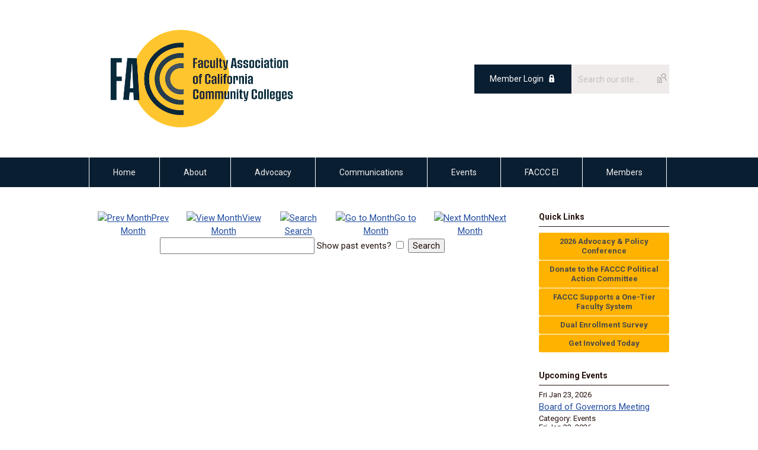

--- FILE ---
content_type: text/html; charset=utf-8
request_url: https://faccc.memberclicks.net/index.php?option=com_jevents&catids=25&task=search.form&year=2022&month=05&day=10&Itemid=115
body_size: 6924
content:
<!DOCTYPE html PUBLIC "-//W3C//DTD XHTML 1.0 Transitional//EN" "http://www.w3.org/TR/xhtml1/DTD/xhtml1-transitional.dtd">
<html xmlns="http://www.w3.org/1999/xhtml" xml:lang="en-us" lang="en-us" >
<head>
<link rel="stylesheet" href="https://cdn.icomoon.io/2584/MCFrontEnd/style-cf.css?p279bq">
<link href='https://fonts.googleapis.com/css?family=Roboto:400,700' rel='stylesheet' type='text/css'>
  <meta http-equiv="content-type" content="text/html; charset=utf-8" />
  <meta name="robots" content="noindex, nofollow" />
  <meta name="keywords" content="" />
  <meta name="description" content="" />
  <meta name="generator" content="MemberClicks Content Management System" />
  <meta name="viewport" content="width=device-width, initial-scale=1" />
  <title>Event Calendar</title>
  <link href="/templates/marietta-jt/favicon.ico" rel="shortcut icon" type="image/x-icon" />
  <style type="text/css">
    ::-webkit-input-placeholder {color:inherit; opacity: 0.6}
    :-moz-placeholder {color:inherit;opacity:0.6}
    ::-moz-placeholder {color:inherit;opacity:0.6}
    :-ms-input-placeholder {color:inherit; opacity: 0.6}
  </style>
  <link rel="stylesheet" href="/components/com_jevents/views/default/assets/css/new-jevents.css" type="text/css" />
  <script type="text/javascript" src="https://faccc.memberclicks.net/includes/js/jquery.min.js"></script>
  <script type="text/javascript" src="https://faccc.memberclicks.net/includes/js/jquery-migrate.min.js"></script>
  <script type="text/javascript">
    (function($){
      jQuery.fn.extend({
        live: function (event, callback) {
          if (this.selector) {
            jQuery(document).on(event, this.selector, callback);
          }
        },
        curCSS : function (element, attrib, val){
          $(element).css(attrib, val);
        }
      })
    })(jQuery);
  </script>
  <script type="text/javascript">jQuery.noConflict();</script>
  <script type="text/javascript" src="https://faccc.memberclicks.net/includes/js/jquery-ui-custom-elvn-fr.min.js"></script>
  <script type="text/javascript" src="https://faccc.memberclicks.net/includes/js/jQueryUIDialogInclude.js"></script>
  <script type="text/javascript" src="https://faccc.memberclicks.net/includes/js/jquery.dataTables.js"></script>
  <script type="text/javascript" src="https://faccc.memberclicks.net/includes/js/jquery.tablednd-0.5.js"></script>
  <script type="text/javascript" src="https://faccc.memberclicks.net/includes/js/json2.js"></script>
  <script type="text/javascript" src="/ui-v2/js/libs/underscore/underscore.js"></script>
  <link rel="stylesheet" href="https://faccc.memberclicks.net/includes/css/themes/base/ui.all.css" type="text/css" />
  <link rel="stylesheet" href="https://faccc.memberclicks.net/includes/css/jqueryui.css" type="text/css" />
  <link rel="stylesheet" href="https://faccc.memberclicks.net/includes/css/system-messages.css" type="text/css" />
  <script type="text/javascript" src="/plugins/system/mtupgrade/mootools.js"></script>
  <script type="text/javascript" src="/includes/js/joomla.javascript.js"></script>
  <script type="text/javascript" src="/components/com_jevents/assets/js/view_detail.js"></script>
  <script type='text/javascript'>
/*<![CDATA[*/
	var jax_live_site = 'https://faccc.memberclicks.net/index.php';
	var jax_site_type = '1.5';
	var jax_token_var = '826f953d1877bbd4e852a613fd49bea0';
/*]]>*/
</script><script type="text/javascript" src="https://faccc.memberclicks.net/plugins/system/pc_includes/ajax_1.3.js"></script>
  <link href="https://faccc.memberclicks.net/index.php?option=com_jevents&amp;task=modlatest.rss&amp;format=feed&amp;type=rss&amp;Itemid=115&amp;modid=0"  rel="alternate"  type="application/rss+xml" title="JEvents - RSS 2.0 Feed" />
  <link href="https://faccc.memberclicks.net/index.php?option=com_jevents&amp;task=modlatest.rss&amp;format=feed&amp;type=atom&amp;Itemid=115&amp;modid=0"  rel="alternate"  type="application/rss+xml" title="JEvents - Atom Feed" />
  <link rel="stylesheet" href="/media/system/css/modal.css" type="text/css" />
  <script type="text/javascript" src="/media/system/js/modal.js"></script>
  <script type="text/javascript">
      window.addEvent("domready", function() {
          SqueezeBox.initialize({});
          $$("a.modal").each(function(el) {
              el.addEvent("click", function(e) {
                  new Event(e).stop();
                  SqueezeBox.fromElement(el);
              });
          });
      });
  </script>
  <script type="text/javascript">
    jQuery(document).ready(function() {
      var mcios = navigator.userAgent.toLowerCase().match(/(iphone|ipod|ipad)/);
      var supportsTouch = 'ontouchstart' in window || window.navigator.msMaxTouchPoints || navigator.userAgent.toLowerCase().match(/(iemobile)/);
      if (mcios) {
        jQuery('#bkg').addClass('mc-touch mc-ios');
      } else if (supportsTouch) {
        jQuery('#bkg').addClass('mc-touch non-ios');
      } else {
        jQuery('#bkg').addClass('mc-no-touch');
      }
      jQuery('#cToolbarNavList li:has(li)').addClass('parent');
    });
  </script>

<link rel="stylesheet" href="/templates/system/css/general.css" type="text/css"/>
<link rel="stylesheet" href="/jmc-assets/nivo-slider-css/nivo-slider.css" type="text/css" />
<link rel="stylesheet" href="/jmc-assets/nivo-slider-css/nivo-themes/mc01/mc01.css" type="text/css" />
<link rel="stylesheet" href="/jmc-assets/nivo-slider-css/nivo-themes/mc02/mc02.css" type="text/css" />
<link rel="stylesheet" href="/templates/marietta-jt/css/editor.css" type="text/css" />
<!--[if lte IE 8]>
    <link rel="stylesheet" type="text/css" href="/templates/marietta-jt/css/ie8.css" />
<![endif]-->
<script type="text/javascript" src="/jmc-assets/global-js/hoverIntent.js"></script>
<script type="text/javascript" src="/jmc-assets/global-js/jquery.nivo.slider.pack.js"></script>

<script type="text/javascript">
jQuery(function(){
    jQuery('.socnets ul > li > a > span').each(function() {
        var socnetText = jQuery(this).text().toLowerCase();
        jQuery(this).addClass('icon-'+socnetText);
        jQuery(this).parent('a').addClass(socnetText);
    });

    jQuery('a#menu-toggle').bind('click', function(){
            jQuery('#bkg').toggleClass('show-mobile');
    });

    jQuery('a#menu-toggle-x').bind('click', function(){
        jQuery('#bkg.show-mobile').toggleClass('show-mobile');
    });

    jQuery('div.site-overlay').bind('click',function(){
        jQuery('body.show-mobile').toggleClass('show-mobile');
    });

});
</script>

<!-- Google Tag Manager -->
<script>(function(w,d,s,l,i){w[l]=w[l]||[];w[l].push({'gtm.start':
new Date().getTime(),event:'gtm.js'});var f=d.getElementsByTagName(s)[0],
j=d.createElement(s),dl=l!='dataLayer'?'&l='+l:'';j.async=true;j.src=
'https://www.googletagmanager.com/gtm.js?id='+i+dl;f.parentNode.insertBefore(j,f);
})(window,document,'script','dataLayer','GTM-T6KFX9S');</script>
<!-- End Google Tag Manager -->
</head>
<body id="bkg">
    <div id="viewports">
        <div id="phone-landscape"></div>
        <div id="tablet-portrait"></div>
        <div id="tablet-landscape"></div>
    </div>
    <a id="menu-toggle-x" class="icon-menu-x"></a>
    <div class="mobile-menu-top modules-2">
                <div class="login-search-menu">		<div class="moduletable">
		            <a id='mcSimpleLogin' href='login'>Member Login</a>		</div>
			<div class="moduletable mc-search site-search single-search mc-site-search">
		            <form action="/index.php?option=com_search" method="post" name="mod_search_form" class="mc-site-search-mod">
    <div class="search mc-search site-search single-search mc-site-search">
		<input name="searchword" id="mod_search_searchword" alt="Search" class="inputbox inputbox mc-search site-search single-search mc-site-search" type="text" size="20" value=""  placeholder="Search our site..."  onfocus="this.placeholder = ''" onblur="this.placeholder = 'Search our site...'" /><a href="#" class="test button mc-search site-search single-search mc-site-search">Search</a>	</div>
	<input type="hidden" name="task"   value="search" />
	<input type="hidden" name="option" value="com_search" />
    <input type="hidden" name="826f953d1877bbd4e852a613fd49bea0" value="1" />
</form>
<script type="text/javascript">
	jQuery('form.mc-site-search-mod').find('a').click(function(e){
		e.preventDefault();
		var mcSiteSearchText = jQuery(this).closest('form.mc-site-search-mod').find('input.inputbox').val();
		if (mcSiteSearchText != ''){
			jQuery(this).closest('form.mc-site-search-mod').submit();
		}
	});
</script>
		</div>
	</div>
            </div>
    <div class="mobile-menu"><ul class="menu resp-menu"><li class="item1"><a href="https://faccc.memberclicks.net/"><span>Home</span></a></li><li class="parent item124"><a href="/about"><span>About</span></a><ul><li class="item159"><a href="/mission"><span>Mission</span></a></li><li class="item166"><a href="/dei-statement"><span>DEI Statement</span></a></li><li class="item125"><a href="/board-of-governors"><span>Board of Governors</span></a></li><li class="item126"><a href="/staff"><span>Staff</span></a></li><li class="item152"><a href="/committees"><span>Committees</span></a></li><li class="item128"><a href="/the-history-of-faccc"><span>The History of FACCC</span></a></li><li class="item149"><a href="/bylaws"><span>Bylaws</span></a></li><li class="item179"><a href="/career-opportunities"><span>Career Opportunities</span></a></li></ul></li><li class="parent item129"><a href="/advocacy"><span>Advocacy</span></a><ul><li class="item130"><a href="/legislative-priorities"><span>Legislative Priorities</span></a></li><li class="item168"><a href="/policy-papers"><span>Policy Papers</span></a></li><li class="item142"><a href="/political-action-committee"><span>Political Action Committee</span></a></li><li class="item133"><a href="/part-time-faculty"><span>Part-Time Faculty</span></a></li><li class="item134"><a href="/retirement"><span>Retirement</span></a></li><li class="item228"><a href="/unified-faculty-model"><span>Unified Faculty Model</span></a></li><li class="item256"><a href="/facccthinktank"><span>FACCC Think Tank</span></a></li><li class="item178"><a href="/advocacy-listserv"><span>Advocacy Listserv</span></a></li></ul></li><li class="parent item137"><a href="/communications"><span>Communications</span></a><ul><li class="item139"><a href="/blog"><span>Blog</span></a></li><li class="item151"><a href="/facccts"><span>FACCCTS</span></a></li><li class="item196"><a href="/faccc-podcast"><span>FACCC Podcast</span></a></li><li class="item157"><a href="/media"><span>Media</span></a></li></ul></li><li class="parent item141"><a href="/events"><span>Events</span></a><ul><li class="item271"><a href="https://faccc.org/index.php%3Foption=com_jevents&amp;task=icalevent.detail&amp;evid=530&amp;year=2025&amp;month=12&amp;day=11&amp;uid=9d0d0c2f9bc62732043b6d758a251eba"><span>Policy Forum | January 31</span></a></li><li class="item272"><a href="https://faccc.org/index.php%3Foption=com_jevents&amp;task=icalevent.detail&amp;evid=537&amp;year=2026&amp;month=01&amp;day=07&amp;uid=aea26ff87514cf8a73ed40b2154f8b91"><span>Town Hall: Navigating the Perfect Storm</span></a></li><li class="item248"><a href="https://faccc.org/index.php%3Foption=com_jevents&amp;task=icalevent.detail&amp;evid=448&amp;year=2025&amp;month=002&amp;day=25&amp;uid=0da0244acf7594108e117e26cd62e07a"><span>Advocacy &amp; Policy Conference</span></a></li><li class="item263"><a href="https://faccc.org/index.php%3Foption=com_jevents&amp;task=icalevent.detail&amp;evid=401&amp;year=2025&amp;month=11&amp;day=06&amp;uid=7391128ab89a7c7f01030748d7cd8eed"><span>CA March in March</span></a></li><li class="item273"><a href="https://faccc.memberclicks.net/index.php%3Foption=com_jevents&amp;task=icalevent.detail&amp;evid=539&amp;year=2026&amp;month=001&amp;day=15&amp;uid=00e14b1829c158b2bdfbcc456baf00f8"><span>Santa Monica Benefits and Retirement Conference</span></a></li><li class="item241"><a href="https://faccc.org/index.php%3Foption=com_jevents&amp;task=icalevent.detail&amp;evid=65&amp;year=2025&amp;month=001&amp;day=23&amp;uid=e4cb4e69b91d61afd2ab254b560fbf4e" target="_blank"><span>United Faculty Health, Benefits and Retirement Conference</span></a></li><li class="item261"><a href="https://faccc.memberclicks.net/index.php%3Foption=com_jevents&amp;task=icalevent.detail&amp;evid=492&amp;year=2025&amp;month=08&amp;day=19&amp;uid=cd84b40f3a85210df72a7bf70b8775e4"><span>Great Teachers Seminar | San Diego</span></a></li><li class="item267"><a href="https://faccc.org/index.php%3Foption=com_jevents&amp;task=icalevent.detail&amp;evid=520&amp;year=2025&amp;month=10&amp;day=21&amp;uid=f71e5f986c0a19989477967ac9335b1f"><span>Great Teachers Seminar | Monterey</span></a></li><li class="item269"><a href="/catapult"><span>FACCC + Catapult Masterclass</span></a></li><li class="item158"><a href="/past-events"><span>Past Events</span></a></li></ul></li><li class="parent item171"><a href="/faccc-ei"><span>FACCC EI</span></a><ul><li class="item140"><a href="/research"><span>Research</span></a></li><li class="item174"><a href="/donate"><span>Donate</span></a></li></ul></li><li class="parent item143"><a href="/members"><span>Members</span></a><ul><li class="item118"><a href="https://www.faccc.org/members"><span>Why FACCC</span></a></li><li class="item218"><a href="/get-involved"><span>Get Involved</span></a></li><li class="item146"><a href="/elections"><span>Elections</span></a></li><li class="item145"><a href="https://www.faccc.org/assets/docs/Factoring%20Your%20Tax%20Deductibility%20-%202025.docx.pdf"><span>Tax Information</span></a></li><li class="item214"><a href="/member-spotlight"><span>Member Spotlight</span></a></li></ul></li></ul></div>
    <div class="mobile-menu-bottom"></div>
    <div class="site-container">
        <div class="site-overlay"></div>
                <div id="site-wrap">
            <div id="header">
                <div class="site-width">
                    <div class="mc-logo-link"><a href="/"><img style="margin: 0px 0px 0px 0px;" title="" src="/assets/site/facc-logo.png" alt="" width="351" height="186" align="" /></a></div>
                                        <div class="login-search">		<div class="moduletable">
		            <a id='mcSimpleLogin' href='login'>Member Login</a>		</div>
			<div class="moduletable mc-search site-search single-search mc-site-search">
		            <form action="/index.php?option=com_search" method="post" name="mod_search_form" class="mc-site-search-mod">
    <div class="search mc-search site-search single-search mc-site-search">
		<input name="searchword" id="mod_search_searchword" alt="Search" class="inputbox inputbox mc-search site-search single-search mc-site-search" type="text" size="20" value=""  placeholder="Search our site..."  onfocus="this.placeholder = ''" onblur="this.placeholder = 'Search our site...'" /><a href="#" class="test button mc-search site-search single-search mc-site-search">Search</a>	</div>
	<input type="hidden" name="task"   value="search" />
	<input type="hidden" name="option" value="com_search" />
    <input type="hidden" name="826f953d1877bbd4e852a613fd49bea0" value="1" />
</form>
<script type="text/javascript">
	jQuery('form.mc-site-search-mod').find('a').click(function(e){
		e.preventDefault();
		var mcSiteSearchText = jQuery(this).closest('form.mc-site-search-mod').find('input.inputbox').val();
		if (mcSiteSearchText != ''){
			jQuery(this).closest('form.mc-site-search-mod').submit();
		}
	});
</script>
		</div>
	</div>
                                        <a id="menu-toggle" class="icon-menu"></a>
                    <div class="clarence"></div>
                </div>
            </div>
            <div id="primary-nav-container">
                <div class="site-width">
                    <div id="primary-menu"><ul class="menu resp-menu"><li class="item1"><a href="https://faccc.memberclicks.net/"><span>Home</span></a></li><li class="parent item124"><a href="/about"><span>About</span></a><ul><li class="item159"><a href="/mission"><span>Mission</span></a></li><li class="item166"><a href="/dei-statement"><span>DEI Statement</span></a></li><li class="item125"><a href="/board-of-governors"><span>Board of Governors</span></a></li><li class="item126"><a href="/staff"><span>Staff</span></a></li><li class="item152"><a href="/committees"><span>Committees</span></a></li><li class="item128"><a href="/the-history-of-faccc"><span>The History of FACCC</span></a></li><li class="item149"><a href="/bylaws"><span>Bylaws</span></a></li><li class="item179"><a href="/career-opportunities"><span>Career Opportunities</span></a></li></ul></li><li class="parent item129"><a href="/advocacy"><span>Advocacy</span></a><ul><li class="item130"><a href="/legislative-priorities"><span>Legislative Priorities</span></a></li><li class="item168"><a href="/policy-papers"><span>Policy Papers</span></a></li><li class="item142"><a href="/political-action-committee"><span>Political Action Committee</span></a></li><li class="item133"><a href="/part-time-faculty"><span>Part-Time Faculty</span></a></li><li class="item134"><a href="/retirement"><span>Retirement</span></a></li><li class="item228"><a href="/unified-faculty-model"><span>Unified Faculty Model</span></a></li><li class="item256"><a href="/facccthinktank"><span>FACCC Think Tank</span></a></li><li class="item178"><a href="/advocacy-listserv"><span>Advocacy Listserv</span></a></li></ul></li><li class="parent item137"><a href="/communications"><span>Communications</span></a><ul><li class="item139"><a href="/blog"><span>Blog</span></a></li><li class="item151"><a href="/facccts"><span>FACCCTS</span></a></li><li class="item196"><a href="/faccc-podcast"><span>FACCC Podcast</span></a></li><li class="item157"><a href="/media"><span>Media</span></a></li></ul></li><li class="parent item141"><a href="/events"><span>Events</span></a><ul><li class="item271"><a href="https://faccc.org/index.php%3Foption=com_jevents&amp;task=icalevent.detail&amp;evid=530&amp;year=2025&amp;month=12&amp;day=11&amp;uid=9d0d0c2f9bc62732043b6d758a251eba"><span>Policy Forum | January 31</span></a></li><li class="item272"><a href="https://faccc.org/index.php%3Foption=com_jevents&amp;task=icalevent.detail&amp;evid=537&amp;year=2026&amp;month=01&amp;day=07&amp;uid=aea26ff87514cf8a73ed40b2154f8b91"><span>Town Hall: Navigating the Perfect Storm</span></a></li><li class="item248"><a href="https://faccc.org/index.php%3Foption=com_jevents&amp;task=icalevent.detail&amp;evid=448&amp;year=2025&amp;month=002&amp;day=25&amp;uid=0da0244acf7594108e117e26cd62e07a"><span>Advocacy &amp; Policy Conference</span></a></li><li class="item263"><a href="https://faccc.org/index.php%3Foption=com_jevents&amp;task=icalevent.detail&amp;evid=401&amp;year=2025&amp;month=11&amp;day=06&amp;uid=7391128ab89a7c7f01030748d7cd8eed"><span>CA March in March</span></a></li><li class="item273"><a href="https://faccc.memberclicks.net/index.php%3Foption=com_jevents&amp;task=icalevent.detail&amp;evid=539&amp;year=2026&amp;month=001&amp;day=15&amp;uid=00e14b1829c158b2bdfbcc456baf00f8"><span>Santa Monica Benefits and Retirement Conference</span></a></li><li class="item241"><a href="https://faccc.org/index.php%3Foption=com_jevents&amp;task=icalevent.detail&amp;evid=65&amp;year=2025&amp;month=001&amp;day=23&amp;uid=e4cb4e69b91d61afd2ab254b560fbf4e" target="_blank"><span>United Faculty Health, Benefits and Retirement Conference</span></a></li><li class="item261"><a href="https://faccc.memberclicks.net/index.php%3Foption=com_jevents&amp;task=icalevent.detail&amp;evid=492&amp;year=2025&amp;month=08&amp;day=19&amp;uid=cd84b40f3a85210df72a7bf70b8775e4"><span>Great Teachers Seminar | San Diego</span></a></li><li class="item267"><a href="https://faccc.org/index.php%3Foption=com_jevents&amp;task=icalevent.detail&amp;evid=520&amp;year=2025&amp;month=10&amp;day=21&amp;uid=f71e5f986c0a19989477967ac9335b1f"><span>Great Teachers Seminar | Monterey</span></a></li><li class="item269"><a href="/catapult"><span>FACCC + Catapult Masterclass</span></a></li><li class="item158"><a href="/past-events"><span>Past Events</span></a></li></ul></li><li class="parent item171"><a href="/faccc-ei"><span>FACCC EI</span></a><ul><li class="item140"><a href="/research"><span>Research</span></a></li><li class="item174"><a href="/donate"><span>Donate</span></a></li></ul></li><li class="parent item143"><a href="/members"><span>Members</span></a><ul><li class="item118"><a href="https://www.faccc.org/members"><span>Why FACCC</span></a></li><li class="item218"><a href="/get-involved"><span>Get Involved</span></a></li><li class="item146"><a href="/elections"><span>Elections</span></a></li><li class="item145"><a href="https://www.faccc.org/assets/docs/Factoring%20Your%20Tax%20Deductibility%20-%202025.docx.pdf"><span>Tax Information</span></a></li><li class="item214"><a href="/member-spotlight"><span>Member Spotlight</span></a></li></ul></li></ul></div>
                </div>
            </div>
                                                <div id="content-wrap" class="r-mid">
                            <div class="site-width">
                    <div id="content-padding">
                        <div id="jmc-message"></div>
                        <div id="component-wrap">
<!-- JEvents v2.2.3 , Copyright © 2006-2012 GWE Systems Ltd, JEvents Project Group, http://www.jevents.net -->
	<div class="componentheading">
		Event Calendar	</div>
<!--
<table class="contentpaneopen jeventpage  jeventslight" id="jevents_header">
	<tr>
	<td class="contentheading" width="100%">
	&nbsp;	</td>
		</tr>
</table>
-->
<table class="jeventpage jeventslight" id="jevents_body">
	<tr>
	<td width="100%">
    	<div class="ev_navigation" style="width:100%">
    		<table  border="0" align="center" >
    			<tr align="center" valign="top">
    	    		    	<td class="arrows"><a href="/index.php?option=com_jevents&amp;task=month.calendar&amp;catids=25&amp;Itemid=115&amp;year=2022&amp;month=04&amp;day=10" title="Prev Month"><img border='0' src='https://faccc.memberclicks.net/includes/images/new-database/events-left-arrow.png' alt='Prev Month'/>Prev Month</a>
</td>
		    	<td class="iconic_td">
    		<div id="ev_icon_monthly" class="nav_bar_cal" ><a href="/index.php?option=com_jevents&amp;catids=25&amp;task=month.calendar&amp;year=2022&amp;month=05&amp;day=10&amp;Itemid=115" title="See by month">
    			<img src="/includes/images/new-database/month.png" alt="View Month"/>View Month</a>
    		</div>
        </td>
        		<td class="iconic_td">
			<div id="ev_icon_search" class="nav_bar_cal"><a href="/index.php?option=com_jevents&amp;catids=25&amp;task=search.form&amp;year=2022&amp;month=05&amp;day=10&amp;Itemid=115" title="Search">
				<img src="/includes/images/new-database/search.png" alt="Search" />Search</a>
			</div>
        </td>
        		<td class="iconic_td">
			<div id="ev_icon_jumpto" class="nav_bar_cal"><a href="#" onclick="jtdisp = document.getElementById('jumpto').style.display;document.getElementById('jumpto').style.display=(jtdisp=='none')?'block':'none';return false;" title="Jump to month">
				<img src="/includes/images/new-database/jump.png" alt="Go to Month" />Go to Month</a>
			</div>
        </td>
            	<td class="arrows"><a href="/index.php?option=com_jevents&amp;task=month.calendar&amp;catids=25&amp;Itemid=115&amp;year=2022&amp;month=06&amp;day=10" title="Next Month"><img border='0' src='https://faccc.memberclicks.net/includes/images/new-database/events-right-arrow.png' alt='Next Month'/>Next Month</a>
</td>
		                </tr>
    			<!--
					<tr class="icon_labels" align="center" valign="top">
    					        		<td colspan="1"></td>
	        		    				    				<td>See by month</td>    				    				    				<td>Search</td>    				<td>Jump to month</td>    					        		<td colspan="1"></td>
	        		                </tr>
							-->
                		<tr align="center" valign="top">
				    	<td colspan="5" align="center" valign="top">
	    		    	<div id="jumpto"  style="display:none">
			<form name="BarNav" action="/index.php?option=com_jevents&amp;Itemid=115" method="get">
				<input type="hidden" name="option" value="com_jevents" />
				<input type="hidden" name="task" value="month.calendar" />
				<input type="hidden" name="catids" value="25"/><select name="month" id="month" style="font-size:10px;"><option value="01" >January</option><option value="02" >February</option><option value="03" >March</option><option value="04" >April</option><option value="05"  selected="selected">May</option><option value="06" >June</option><option value="07" >July</option><option value="08" >August</option><option value="09" >September</option><option value="10" >October</option><option value="11" >November</option><option value="12" >December</option></select><select name="year" id="year" style="font-size:10px;"><option value="2022"  selected="selected">2022</option><option value="2024" >2024</option><option value="2025" >2025</option><option value="2026" >2026</option><option value="2027" >2027</option><option value="2028" >2028</option><option value="2029" >2029</option><option value="2030" >2030</option></select>				<button onclick="submit(this.form)">Go to Month</button>
				<input type="hidden" name="Itemid" value="115" />
			</form>
			</div>
			</td>
	    </tr>
		            </table>
        </div>
		
<table cellpadding="0" cellspacing="0" border="0" width="100%">
	<tr>
		<td align="center" width="100%">
			<form action="/index.php?option=com_jevents&amp;task=search.results&amp;Itemid=115" method="post" style="font-size:1;">
				<input type="hidden" name="Itemid" value="115" />
				<input type="hidden" name="task" value="search.results" />
				<input type="hidden" name="option" value="com_jevents" />

				<input type="text" name="keyword" size="30" maxlength="50" class="inputbox" value="" />
				<label for="showpast">Show past events?</label>
				<input type="checkbox" id="showpast" name="showpast" value="1"  />
				<input class="button" type="submit" name="push" value="Search" />
			</form>
		</td>
	</tr>
</table>
	</td>
	</tr>
</table>
</div>
                    </div>
                                        <div class="login-search side-bar">		<div class="moduletable">
		            <a id='mcSimpleLogin' href='login'>Member Login</a>		</div>
			<div class="moduletable mc-search site-search single-search mc-site-search">
		            <form action="/index.php?option=com_search" method="post" name="mod_search_form" class="mc-site-search-mod">
    <div class="search mc-search site-search single-search mc-site-search">
		<input name="searchword" id="mod_search_searchword" alt="Search" class="inputbox inputbox mc-search site-search single-search mc-site-search" type="text" size="20" value=""  placeholder="Search our site..."  onfocus="this.placeholder = ''" onblur="this.placeholder = 'Search our site...'" /><a href="#" class="test button mc-search site-search single-search mc-site-search">Search</a>	</div>
	<input type="hidden" name="task"   value="search" />
	<input type="hidden" name="option" value="com_search" />
    <input type="hidden" name="826f953d1877bbd4e852a613fd49bea0" value="1" />
</form>
<script type="text/javascript">
	jQuery('form.mc-site-search-mod').find('a').click(function(e){
		e.preventDefault();
		var mcSiteSearchText = jQuery(this).closest('form.mc-site-search-mod').find('input.inputbox').val();
		if (mcSiteSearchText != ''){
			jQuery(this).closest('form.mc-site-search-mod').submit();
		}
	});
</script>
		</div>
	</div>
                                                            <div id="right-bar" class="side-bar">		<div class="moduletable mc-button-list">
					<h3>Quick Links</h3>
		            <ul class="menu"><li class="item268"><a href="https://faccc.org/index.php%3Foption=com_jevents&amp;task=icalevent.detail&amp;evid=448&amp;year=2025&amp;month=002&amp;day=25&amp;uid=0da0244acf7594108e117e26cd62e07a"><span>2026 Advocacy &amp; Policy Conference</span></a></li><li class="item172"><a href="https://faccc.org/index.php?option=com_mcform&amp;view=ngforms&amp;id=2078449#!/"><span>Donate to the FACCC Political Action Committee</span></a></li><li class="item227"><a href="/unifiedfaculty"><span>FACCC Supports a One-Tier Faculty System</span></a></li><li class="item266"><a href="https://docs.google.com/forms/d/e/1FAIpQLSejuVFcXiqLBqZXK_-SyFW7k1yGGJuecc7czPLr_NJwAIzOfA/viewform"><span>Dual Enrollment Survey</span></a></li><li class="item219"><a href="/get-involved-today"><span>Get Involved Today</span></a></li></ul>		</div>
			<div class="moduletable">
					<h3>Upcoming Events</h3>
		            <table class="mod_events_latest_table" width="100%" border="0" cellspacing="0" cellpadding="0" align="center"><tr class="jevrow0"><td class="mod_events_latest_first"><div class="mc-event-listing" style="border-color: #FFB300 "><span class="mod_events_latest_date">Fri Jan 23, 2026</span><span class="mod_events_latest_content"><a href="/index.php?option=com_jevents&amp;task=icalrepeat.detail&amp;evid=544&amp;Itemid=115&amp;year=2026&amp;month=01&amp;day=23&amp;title=board-of-governors-meeting&amp;uid=c68c8606640c4945cee8dbc44d556a6e" >Board of Governors Meeting</a></span><div class="event-list-cat">Category: Events</div></div></td></tr>
<tr class="jevrow0"><td class="mod_events_latest"><div class="mc-event-listing" style="border-color: #0A1E31 "><span class="mod_events_latest_date">Fri Jan 23, 2026</span><span class="mod_events_latest_content"><a href="/index.php?option=com_jevents&amp;task=icalrepeat.detail&amp;evid=605&amp;Itemid=115&amp;year=2026&amp;month=01&amp;day=23&amp;title=faccc-advocacy-a-leadership-committee-meeting&amp;uid=afeb94cc5d5b5e25d6a6be4afd475455" >FACCC Advocacy &amp; Leadership Committee Meeting</a></span><div class="event-list-cat">Category: Committee Meetings</div></div></td></tr>
<tr class="jevrow1"><td class="mod_events_latest"><div class="mc-event-listing" style="border-color: #FFB300 "><span class="mod_events_latest_date">Sat Jan 31, 2026</span><span class="mod_events_latest_content"><a href="/index.php?option=com_jevents&amp;task=icalrepeat.detail&amp;evid=600&amp;Itemid=115&amp;year=2026&amp;month=01&amp;day=31&amp;title=2026-policy-forum&amp;uid=9d0d0c2f9bc62732043b6d758a251eba" >2026 Policy Forum</a></span><div class="event-list-cat">Category: Events</div></div></td></tr>
<tr class="jevrow0"><td class="mod_events_latest"><div class="mc-event-listing" style="border-color: #FFB300 "><span class="mod_events_latest_date">Mon Feb 2, 2026</span><span class="mod_events_latest_content"><a href="/index.php?option=com_jevents&amp;task=icalrepeat.detail&amp;evid=608&amp;Itemid=115&amp;year=2026&amp;month=02&amp;day=02&amp;title=town-hall-navigating-the-perfect-storm&amp;uid=aea26ff87514cf8a73ed40b2154f8b91" >Town Hall: Navigating the Perfect Storm</a></span><div class="event-list-cat">Category: Events</div></div></td></tr>
<tr class="jevrow1"><td class="mod_events_latest"><div class="mc-event-listing" style="border-color: #FFB300 "><span class="mod_events_latest_date">Fri Feb 20, 2026</span><span class="mod_events_latest_content"><a href="/index.php?option=com_jevents&amp;task=icalrepeat.detail&amp;evid=545&amp;Itemid=115&amp;year=2026&amp;month=02&amp;day=20&amp;title=faccc-board-of-governors-meeting&amp;uid=c6b2d69f5de408ecd821e9308fa0c293" >FACCC Board of Governors Meeting</a></span><div class="event-list-cat">Category: Events</div></div></td></tr>
</table>
<h6><a href="/index.php?option=com_jevents&amp;Itemid=115&amp;task=." >View Full Calendar</a></h6>		</div>
			<div class="moduletable mc-pad">
					<h3>What’s New…</h3>
		            <ul class="latestnews mc-pad">
	<li class="latestnews mc-pad">
		<a href="/index.php?option=com_content&amp;view=article&amp;id=67:media&amp;catid=23:what-s-new-&amp;Itemid=157" class="latestnews mc-pad">
			Media</a>
	</li>
	<li class="latestnews mc-pad">
		<a href="/index.php?option=com_content&amp;view=article&amp;id=62:facccts-issues&amp;catid=23:what-s-new-" class="latestnews mc-pad">
			FACCCTS Issues</a>
	</li>
	<li class="latestnews mc-pad">
		<a href="/index.php?option=com_content&amp;view=article&amp;id=49:elections&amp;catid=23:what-s-new-&amp;Itemid=146" class="latestnews mc-pad">
			Elections</a>
	</li>
</ul>		</div>
	</div>
                                    </div>
                <div class="clarence"></div>
            </div>
                    </div>
        <div id="footer">
            <div class="site-width">
                <div class="footer-info"><p><span style="font-size: 13px; font-family: helvetica;">© Copyright 2026 Faculty Association of California Community Colleges.  All rights reserved.</span></p>
<p><span style="font-size: 13px; font-family: helvetica;">1823 11th Street Sacramento, CA 95811  |  <a href="/cdn-cgi/l/email-protection#127b7c747d5274737171713c7d6075" target="_blank"><span class="__cf_email__" data-cfemail="91f8fff7fed1f7f0f2f2f2bffee3f6">[email&#160;protected]</span></a>  | 916.447.8555</span></p></div>
                <div class="socnets"><ul class="menu" id="socnets"><li class="item110"><a href="https://www.facebook.com/FACCCtivists/" target="_blank"><span>Facebook</span></a></li><li class="item111"><a href="https://twitter.com/FACCC? " target="_blank"><span>Twitter</span></a></li><li class="item211"><a href="https://www.instagram.com/faccctivists/" target="_blank"><span>Instagram</span></a></li><li class="item212"><a href="https://www.linkedin.com/company/faculty-association-of-california-community-colleges/" target="_blank"><span>LinkedIn</span></a></li></ul></div>
                <a id="RTT" href="#">Back to top <span class="icon-arrow-up"></span></a>
                <div class="clarence"></div>
                <div id="pbmc-wrap">
                    <a id="pbmc" title="powered by MemberClicks" href="http://www.memberclicks.com/">powered by 
                        <span class="icon-mc-logomark"></span>
                        <span class="icon-mc-wordmark"></span>
                        <span class="mc-brand-container">MemberClicks</span>
                    </a>
                </div>
                <div class="clarence"></div>
            </div>
        </div>
    </div>
    <script data-cfasync="false" src="/cdn-cgi/scripts/5c5dd728/cloudflare-static/email-decode.min.js"></script><script type="text/javascript" src="/jmc-assets/global-js/mc-respond-v2.1.js"></script>
     <!-- inject global template body code -->
        <!-- Google Tag Manager (noscript) -->
<noscript><iframe src="https://www.googletagmanager.com/ns.html?id=GTM-T6KFX9S"
height="0" width="0" style="display:none;visibility:hidden"></iframe></noscript>
<!-- End Google Tag Manager (noscript) -->

			<script type="text/javascript">
			document.write(unescape("%3Cscript src='https://ssl.google-analytics.com/ga.js' type='text/javascript'%3E%3C/script%3E"));
			</script>
			<script type="text/javascript">
			try {
			var pageTracker = _gat._getTracker("UA-185751821-1");
			pageTracker._trackPageview();
			} catch(err) {}</script>
			</body>
</html>

--- FILE ---
content_type: text/javascript
request_url: https://polo.feathr.co/v1/analytics/match/script.js?a_id=606e491e6de8a68dbf787f3b&pk=feathr
body_size: -603
content:
(function (w) {
    
        
        
    if (typeof w.feathr === 'function') {
        w.feathr('match', '696da09e83fc490002ebf723');
    }
        
    
}(window));